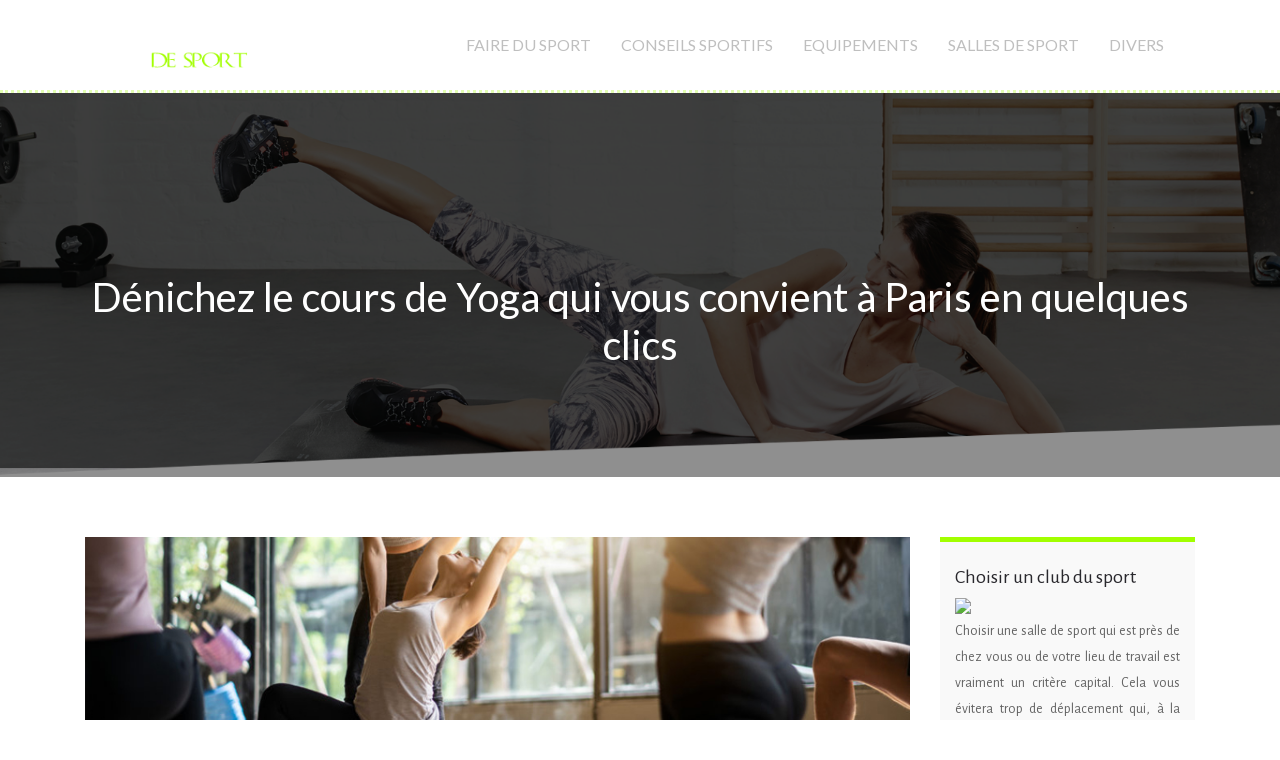

--- FILE ---
content_type: text/html; charset=UTF-8
request_url: https://www.clubdesport.fr/denichez-le-cours-de-yoga-qui-vous-convient-a-paris-en-quelques-clics/
body_size: 10342
content:
<!DOCTYPE html>
<html>
<head lang="fr-FR">
<meta charset="UTF-8">
<meta name="viewport" content="width=device-width">
<link rel="shortcut icon" href="https://www.clubdesport.fr/wp-content/uploads/2016/08/favicon.png" /><link val="be-sport" ver="v 3.18.4" />
<meta name='robots' content='max-image-preview:large' />
	<style>img:is([sizes="auto" i], [sizes^="auto," i]) { contain-intrinsic-size: 3000px 1500px }</style>
	<link rel='dns-prefetch' href='//stackpath.bootstrapcdn.com' />
<title>Bien choisir son cours de yoga pour débutant à Paris</title><meta name="description" content="Il n’est pas toujours facile de dénicher le bon cours de yoga à Paris. Voici quelques conseils qui vous aideront à pratiquer le yoga qui vous sied le plus."><link rel='stylesheet' id='wp-block-library-css' href='https://www.clubdesport.fr/wp-includes/css/dist/block-library/style.min.css?ver=ebfb434c9654cf7e7efc332a16d38087' type='text/css' media='all' />
<style id='classic-theme-styles-inline-css' type='text/css'>
/*! This file is auto-generated */
.wp-block-button__link{color:#fff;background-color:#32373c;border-radius:9999px;box-shadow:none;text-decoration:none;padding:calc(.667em + 2px) calc(1.333em + 2px);font-size:1.125em}.wp-block-file__button{background:#32373c;color:#fff;text-decoration:none}
</style>
<style id='global-styles-inline-css' type='text/css'>
:root{--wp--preset--aspect-ratio--square: 1;--wp--preset--aspect-ratio--4-3: 4/3;--wp--preset--aspect-ratio--3-4: 3/4;--wp--preset--aspect-ratio--3-2: 3/2;--wp--preset--aspect-ratio--2-3: 2/3;--wp--preset--aspect-ratio--16-9: 16/9;--wp--preset--aspect-ratio--9-16: 9/16;--wp--preset--color--black: #000000;--wp--preset--color--cyan-bluish-gray: #abb8c3;--wp--preset--color--white: #ffffff;--wp--preset--color--pale-pink: #f78da7;--wp--preset--color--vivid-red: #cf2e2e;--wp--preset--color--luminous-vivid-orange: #ff6900;--wp--preset--color--luminous-vivid-amber: #fcb900;--wp--preset--color--light-green-cyan: #7bdcb5;--wp--preset--color--vivid-green-cyan: #00d084;--wp--preset--color--pale-cyan-blue: #8ed1fc;--wp--preset--color--vivid-cyan-blue: #0693e3;--wp--preset--color--vivid-purple: #9b51e0;--wp--preset--gradient--vivid-cyan-blue-to-vivid-purple: linear-gradient(135deg,rgba(6,147,227,1) 0%,rgb(155,81,224) 100%);--wp--preset--gradient--light-green-cyan-to-vivid-green-cyan: linear-gradient(135deg,rgb(122,220,180) 0%,rgb(0,208,130) 100%);--wp--preset--gradient--luminous-vivid-amber-to-luminous-vivid-orange: linear-gradient(135deg,rgba(252,185,0,1) 0%,rgba(255,105,0,1) 100%);--wp--preset--gradient--luminous-vivid-orange-to-vivid-red: linear-gradient(135deg,rgba(255,105,0,1) 0%,rgb(207,46,46) 100%);--wp--preset--gradient--very-light-gray-to-cyan-bluish-gray: linear-gradient(135deg,rgb(238,238,238) 0%,rgb(169,184,195) 100%);--wp--preset--gradient--cool-to-warm-spectrum: linear-gradient(135deg,rgb(74,234,220) 0%,rgb(151,120,209) 20%,rgb(207,42,186) 40%,rgb(238,44,130) 60%,rgb(251,105,98) 80%,rgb(254,248,76) 100%);--wp--preset--gradient--blush-light-purple: linear-gradient(135deg,rgb(255,206,236) 0%,rgb(152,150,240) 100%);--wp--preset--gradient--blush-bordeaux: linear-gradient(135deg,rgb(254,205,165) 0%,rgb(254,45,45) 50%,rgb(107,0,62) 100%);--wp--preset--gradient--luminous-dusk: linear-gradient(135deg,rgb(255,203,112) 0%,rgb(199,81,192) 50%,rgb(65,88,208) 100%);--wp--preset--gradient--pale-ocean: linear-gradient(135deg,rgb(255,245,203) 0%,rgb(182,227,212) 50%,rgb(51,167,181) 100%);--wp--preset--gradient--electric-grass: linear-gradient(135deg,rgb(202,248,128) 0%,rgb(113,206,126) 100%);--wp--preset--gradient--midnight: linear-gradient(135deg,rgb(2,3,129) 0%,rgb(40,116,252) 100%);--wp--preset--font-size--small: 13px;--wp--preset--font-size--medium: 20px;--wp--preset--font-size--large: 36px;--wp--preset--font-size--x-large: 42px;--wp--preset--spacing--20: 0.44rem;--wp--preset--spacing--30: 0.67rem;--wp--preset--spacing--40: 1rem;--wp--preset--spacing--50: 1.5rem;--wp--preset--spacing--60: 2.25rem;--wp--preset--spacing--70: 3.38rem;--wp--preset--spacing--80: 5.06rem;--wp--preset--shadow--natural: 6px 6px 9px rgba(0, 0, 0, 0.2);--wp--preset--shadow--deep: 12px 12px 50px rgba(0, 0, 0, 0.4);--wp--preset--shadow--sharp: 6px 6px 0px rgba(0, 0, 0, 0.2);--wp--preset--shadow--outlined: 6px 6px 0px -3px rgba(255, 255, 255, 1), 6px 6px rgba(0, 0, 0, 1);--wp--preset--shadow--crisp: 6px 6px 0px rgba(0, 0, 0, 1);}:where(.is-layout-flex){gap: 0.5em;}:where(.is-layout-grid){gap: 0.5em;}body .is-layout-flex{display: flex;}.is-layout-flex{flex-wrap: wrap;align-items: center;}.is-layout-flex > :is(*, div){margin: 0;}body .is-layout-grid{display: grid;}.is-layout-grid > :is(*, div){margin: 0;}:where(.wp-block-columns.is-layout-flex){gap: 2em;}:where(.wp-block-columns.is-layout-grid){gap: 2em;}:where(.wp-block-post-template.is-layout-flex){gap: 1.25em;}:where(.wp-block-post-template.is-layout-grid){gap: 1.25em;}.has-black-color{color: var(--wp--preset--color--black) !important;}.has-cyan-bluish-gray-color{color: var(--wp--preset--color--cyan-bluish-gray) !important;}.has-white-color{color: var(--wp--preset--color--white) !important;}.has-pale-pink-color{color: var(--wp--preset--color--pale-pink) !important;}.has-vivid-red-color{color: var(--wp--preset--color--vivid-red) !important;}.has-luminous-vivid-orange-color{color: var(--wp--preset--color--luminous-vivid-orange) !important;}.has-luminous-vivid-amber-color{color: var(--wp--preset--color--luminous-vivid-amber) !important;}.has-light-green-cyan-color{color: var(--wp--preset--color--light-green-cyan) !important;}.has-vivid-green-cyan-color{color: var(--wp--preset--color--vivid-green-cyan) !important;}.has-pale-cyan-blue-color{color: var(--wp--preset--color--pale-cyan-blue) !important;}.has-vivid-cyan-blue-color{color: var(--wp--preset--color--vivid-cyan-blue) !important;}.has-vivid-purple-color{color: var(--wp--preset--color--vivid-purple) !important;}.has-black-background-color{background-color: var(--wp--preset--color--black) !important;}.has-cyan-bluish-gray-background-color{background-color: var(--wp--preset--color--cyan-bluish-gray) !important;}.has-white-background-color{background-color: var(--wp--preset--color--white) !important;}.has-pale-pink-background-color{background-color: var(--wp--preset--color--pale-pink) !important;}.has-vivid-red-background-color{background-color: var(--wp--preset--color--vivid-red) !important;}.has-luminous-vivid-orange-background-color{background-color: var(--wp--preset--color--luminous-vivid-orange) !important;}.has-luminous-vivid-amber-background-color{background-color: var(--wp--preset--color--luminous-vivid-amber) !important;}.has-light-green-cyan-background-color{background-color: var(--wp--preset--color--light-green-cyan) !important;}.has-vivid-green-cyan-background-color{background-color: var(--wp--preset--color--vivid-green-cyan) !important;}.has-pale-cyan-blue-background-color{background-color: var(--wp--preset--color--pale-cyan-blue) !important;}.has-vivid-cyan-blue-background-color{background-color: var(--wp--preset--color--vivid-cyan-blue) !important;}.has-vivid-purple-background-color{background-color: var(--wp--preset--color--vivid-purple) !important;}.has-black-border-color{border-color: var(--wp--preset--color--black) !important;}.has-cyan-bluish-gray-border-color{border-color: var(--wp--preset--color--cyan-bluish-gray) !important;}.has-white-border-color{border-color: var(--wp--preset--color--white) !important;}.has-pale-pink-border-color{border-color: var(--wp--preset--color--pale-pink) !important;}.has-vivid-red-border-color{border-color: var(--wp--preset--color--vivid-red) !important;}.has-luminous-vivid-orange-border-color{border-color: var(--wp--preset--color--luminous-vivid-orange) !important;}.has-luminous-vivid-amber-border-color{border-color: var(--wp--preset--color--luminous-vivid-amber) !important;}.has-light-green-cyan-border-color{border-color: var(--wp--preset--color--light-green-cyan) !important;}.has-vivid-green-cyan-border-color{border-color: var(--wp--preset--color--vivid-green-cyan) !important;}.has-pale-cyan-blue-border-color{border-color: var(--wp--preset--color--pale-cyan-blue) !important;}.has-vivid-cyan-blue-border-color{border-color: var(--wp--preset--color--vivid-cyan-blue) !important;}.has-vivid-purple-border-color{border-color: var(--wp--preset--color--vivid-purple) !important;}.has-vivid-cyan-blue-to-vivid-purple-gradient-background{background: var(--wp--preset--gradient--vivid-cyan-blue-to-vivid-purple) !important;}.has-light-green-cyan-to-vivid-green-cyan-gradient-background{background: var(--wp--preset--gradient--light-green-cyan-to-vivid-green-cyan) !important;}.has-luminous-vivid-amber-to-luminous-vivid-orange-gradient-background{background: var(--wp--preset--gradient--luminous-vivid-amber-to-luminous-vivid-orange) !important;}.has-luminous-vivid-orange-to-vivid-red-gradient-background{background: var(--wp--preset--gradient--luminous-vivid-orange-to-vivid-red) !important;}.has-very-light-gray-to-cyan-bluish-gray-gradient-background{background: var(--wp--preset--gradient--very-light-gray-to-cyan-bluish-gray) !important;}.has-cool-to-warm-spectrum-gradient-background{background: var(--wp--preset--gradient--cool-to-warm-spectrum) !important;}.has-blush-light-purple-gradient-background{background: var(--wp--preset--gradient--blush-light-purple) !important;}.has-blush-bordeaux-gradient-background{background: var(--wp--preset--gradient--blush-bordeaux) !important;}.has-luminous-dusk-gradient-background{background: var(--wp--preset--gradient--luminous-dusk) !important;}.has-pale-ocean-gradient-background{background: var(--wp--preset--gradient--pale-ocean) !important;}.has-electric-grass-gradient-background{background: var(--wp--preset--gradient--electric-grass) !important;}.has-midnight-gradient-background{background: var(--wp--preset--gradient--midnight) !important;}.has-small-font-size{font-size: var(--wp--preset--font-size--small) !important;}.has-medium-font-size{font-size: var(--wp--preset--font-size--medium) !important;}.has-large-font-size{font-size: var(--wp--preset--font-size--large) !important;}.has-x-large-font-size{font-size: var(--wp--preset--font-size--x-large) !important;}
:where(.wp-block-post-template.is-layout-flex){gap: 1.25em;}:where(.wp-block-post-template.is-layout-grid){gap: 1.25em;}
:where(.wp-block-columns.is-layout-flex){gap: 2em;}:where(.wp-block-columns.is-layout-grid){gap: 2em;}
:root :where(.wp-block-pullquote){font-size: 1.5em;line-height: 1.6;}
</style>
<link rel='stylesheet' id='default-css' href='https://www.clubdesport.fr/wp-content/themes/factory-templates-3/style.css?ver=ebfb434c9654cf7e7efc332a16d38087' type='text/css' media='all' />
<link rel='stylesheet' id='bootstrap4-css' href='https://www.clubdesport.fr/wp-content/themes/factory-templates-3/css/bootstrap4/bootstrap.min.css?ver=ebfb434c9654cf7e7efc332a16d38087' type='text/css' media='all' />
<link rel='stylesheet' id='font-awesome-css' href='https://stackpath.bootstrapcdn.com/font-awesome/4.7.0/css/font-awesome.min.css?ver=ebfb434c9654cf7e7efc332a16d38087' type='text/css' media='all' />
<link rel='stylesheet' id='global-css' href='https://www.clubdesport.fr/wp-content/themes/factory-templates-3/css/global.css?ver=ebfb434c9654cf7e7efc332a16d38087' type='text/css' media='all' />
<link rel='stylesheet' id='style-css' href='https://www.clubdesport.fr/wp-content/themes/factory-templates-3/css/template.css?ver=ebfb434c9654cf7e7efc332a16d38087' type='text/css' media='all' />
<link rel='stylesheet' id='animate-css-css' href='https://www.clubdesport.fr/wp-content/themes/factory-templates-3/includes/admin/css/animate.min.css?ver=ebfb434c9654cf7e7efc332a16d38087' type='text/css' media='all' />
<script type="text/javascript" src="https://www.clubdesport.fr/wp-includes/js/tinymce/tinymce.min.js?ver=ebfb434c9654cf7e7efc332a16d38087" id="wp-tinymce-root-js"></script>
<script type="text/javascript" src="https://www.clubdesport.fr/wp-includes/js/tinymce/plugins/compat3x/plugin.min.js?ver=ebfb434c9654cf7e7efc332a16d38087" id="wp-tinymce-js"></script>
<script type="text/javascript" src="https://www.clubdesport.fr/wp-content/themes/factory-templates-3/js/jquery.min.js?ver=ebfb434c9654cf7e7efc332a16d38087" id="jquery-js"></script>
<link rel="https://api.w.org/" href="https://www.clubdesport.fr/wp-json/" /><link rel="alternate" title="JSON" type="application/json" href="https://www.clubdesport.fr/wp-json/wp/v2/posts/2471" /><link rel="EditURI" type="application/rsd+xml" title="RSD" href="https://www.clubdesport.fr/xmlrpc.php?rsd" />
<link rel="canonical" href="https://www.clubdesport.fr/denichez-le-cours-de-yoga-qui-vous-convient-a-paris-en-quelques-clics/" />
<link rel='shortlink' href='https://www.clubdesport.fr/?p=2471' />
<link rel="alternate" title="oEmbed (JSON)" type="application/json+oembed" href="https://www.clubdesport.fr/wp-json/oembed/1.0/embed?url=https%3A%2F%2Fwww.clubdesport.fr%2Fdenichez-le-cours-de-yoga-qui-vous-convient-a-paris-en-quelques-clics%2F" />
<link rel="alternate" title="oEmbed (XML)" type="text/xml+oembed" href="https://www.clubdesport.fr/wp-json/oembed/1.0/embed?url=https%3A%2F%2Fwww.clubdesport.fr%2Fdenichez-le-cours-de-yoga-qui-vous-convient-a-paris-en-quelques-clics%2F&#038;format=xml" />
<meta name="google-site-verification" content="JXhMVPuJR7kHynBh2eWDmk-kwuSnMZLh_7tkL84-9rg" />
<script>
  (function(i,s,o,g,r,a,m){i['GoogleAnalyticsObject']=r;i[r]=i[r]||function(){
  (i[r].q=i[r].q||[]).push(arguments)},i[r].l=1*new Date();a=s.createElement(o),
  m=s.getElementsByTagName(o)[0];a.async=1;a.src=g;m.parentNode.insertBefore(a,m)
  })(window,document,'script','https://www.google-analytics.com/analytics.js','ga');

  ga('create', 'UA-77707338-2', 'auto');
  ga('send', 'pageview');
</script><style type="text/css">
  
.default_color_background,.menu-bars{background-color : #0db800 }
.default_color_text,a,h1 span,h2 span,h3 span,h4 span,h5 span,h6 span{color :#0db800 }
.navigation li a,.navigation li.disabled,.navigation li.active a,.owl-dots .owl-dot.active span,.owl-dots .owl-dot:hover span{background-color: #0db800;}
.block-spc{border-color:#0db800}
.default_color_border{border-color : #0db800 }
.fa-bars,.overlay-nav .close{color: #0db800;}
nav li a:after{background-color: #0db800;}
a{color : #0db800 }
a:hover{color : #9ffb00 }
.archive h2 a{color :#222222}
.scrolling-down{background-color:rgba(0,0,0,.8);}
@media (max-width: 1199px){.main-menu{background-color:#020202;}}
.sub-menu,.sliding-menu{background-color:#191919;}
.main-menu{box-shadow: none;-moz-box-shadow: none;-webkit-box-shadow: none;}
.main-menu{padding : 0px 0px }
.main-menu.scrolling-down{padding : 0px 0px!important; }
.main-menu.scrolling-down{-webkit-box-shadow: 0 2px 13px 0 rgba(0, 0, 0, .1);-moz-box-shadow: 0 2px 13px 0 rgba(0, 0, 0, .1);box-shadow: 0 2px 13px 0 rgba(0, 0, 0, .1);}   
nav li a{font-size:16px;}
nav li a{line-height:90px;}
nav li a{color:#bfbfbf!important;}
nav li:hover > a,.current-menu-item > a{color:#94e900!important;}
.sub-menu a,.sliding-menu a{color:#bfbfbf!important;}
.archive h1{color:#ffffff!important;}
.archive h1,.single h1{text-align:center!important;}
.single h1{color:#ffffff!important;}
.logo-main{height:50px!important;width: auto;}
.scrolling-down .logo-main,.scrolling-down .logo-sticky{height:40px!important;width: auto;}
.archive .readmore{background-color:#94e900;}
.archive .readmore{color:#111111;}
.archive .readmore:hover{background-color:#0db800;}
.archive .readmore:hover{color:#333333;}
.archive .readmore{padding:10px 18px;}
.home .post-content p a{color:#808080}
.home .post-content p a:hover{color:#808080}
.subheader{padding:140px 0px}
footer{padding:40px 0 20px}
.single h2{font-size:22px!important}    
.single h3{font-size:18px!important}    
.single h4{font-size:15px!important}    
.single h5{font-size:15px!important}    
.single h6{font-size:15px!important}    
@media(max-width: 1024px){.main-menu.scrolling-down{position: fixed !important;}}
.widget_sidebar {
    padding: 20px 15px;
    background: #f9f9f9;
    margin-bottom: 30px;
	border-top: 5px solid #a2ff00;
}
.widget_sidebar .sidebar-widget {
    text-align: left;
    color: #29282d;
    line-height: 30px;
    font-size: 20px;
}
.widget_sidebar img {
    max-width: 100%;
    height: auto;
	margin-block: 15px;
}
footer .footer-widget {
    font-size: 23px;
    line-height: 28px;
    margin-bottom: 20px;
    color: #fff;
}
footer .textwidget {
  color: #fff;
}</style>
</head>
<body class="wp-singular post-template-default single single-post postid-2471 single-format-standard wp-theme-factory-templates-3 catid-1 " style="">	
<div class="normal-menu menu-to-right main-menu fixed-top">	
<div class="container">

<nav class="navbar navbar-expand-xl pl-0 pr-0">

<a id="logo" href="https://www.clubdesport.fr">
<img class="logo-main" src="https://www.clubdesport.fr/wp-content/uploads/2016/08/logo.png" alt="logo">
</a>
	


<button class="navbar-toggler" type="button" data-toggle="collapse" data-target="#navbarsExample06" aria-controls="navbarsExample06" aria-expanded="false" aria-label="Toggle navigation">
<span class="navbar-toggler-icon">
<div class="menu_btn">	
<div class="menu-bars"></div>
<div class="menu-bars"></div>
<div class="menu-bars"></div>
</div>
</span>
</button> 
<div class="collapse navbar-collapse" id="navbarsExample06">
<ul id="main-menu" class="navbar-nav ml-auto"><li id="menu-item-2255" class="menu-item menu-item-type-taxonomy menu-item-object-category current-post-ancestor current-menu-parent current-post-parent"><a href="https://www.clubdesport.fr/club-de-sport/">Faire du sport</a></li>
<li id="menu-item-2266" class="menu-item menu-item-type-taxonomy menu-item-object-category"><a href="https://www.clubdesport.fr/conseils-sportifs/">Conseils sportifs</a></li>
<li id="menu-item-2515" class="menu-item menu-item-type-taxonomy menu-item-object-category"><a href="https://www.clubdesport.fr/equipements/">Equipements</a></li>
<li id="menu-item-2256" class="menu-item menu-item-type-taxonomy menu-item-object-category"><a href="https://www.clubdesport.fr/salles-de-sport/">Salles de sport</a></li>
<li id="menu-item-2514" class="menu-item menu-item-type-taxonomy menu-item-object-category"><a href="https://www.clubdesport.fr/divers/">Divers</a></li>
</ul></div>
</nav>
</div>
</div>
<div class="main">
	<div class="subheader" style="background-position:top;background-image:url(https://www.clubdesport.fr/wp-content/uploads/2016/08/home_sport_subheader.png);">
<div id="mask" style="background-color:rgb(0,0,0,0.4);"></div>	<div class="container"><h1 class="title">Dénichez le cours de Yoga qui vous convient à Paris en quelques clics</h1></div>
</div>
<div class="container">
<div class="row">
<div class="post-data col-md-9 col-lg-9 col-xs-12">
<div class="post-thumb text-center">
<img width="880" height="300" src="https://www.clubdesport.fr/wp-content/uploads/2020/07/yoga.jpg" class="attachment-post-large size-post-large wp-post-image" alt="Yoga" decoding="async" fetchpriority="high" srcset="https://www.clubdesport.fr/wp-content/uploads/2020/07/yoga.jpg 880w, https://www.clubdesport.fr/wp-content/uploads/2020/07/yoga-300x102.jpg 300w, https://www.clubdesport.fr/wp-content/uploads/2020/07/yoga-768x262.jpg 768w, https://www.clubdesport.fr/wp-content/uploads/2020/07/yoga-260x89.jpg 260w, https://www.clubdesport.fr/wp-content/uploads/2020/07/yoga-50x17.jpg 50w, https://www.clubdesport.fr/wp-content/uploads/2020/07/yoga-150x51.jpg 150w" sizes="(max-width: 880px) 100vw, 880px" /></div>
<div class="blog-post-content">
<p>Vous êtes enfin prêt à faire le grand saut et à commencer la <strong>pratique du yoga</strong>. Vous avez probablement déjà pratiqué et vous êtes prêt à explorer d’autres propositions. Ou peut-être êtes-vous simplement curieux de savoir ce qu’il faut rechercher dans un cours de yoga qualitatif.</p>
<p>Quoi qu’il en soit, il semble de nos jours qu’il y ait des cours de yoga pour tous les goûts et envies, alors comment êtes-vous censé savoir quel est le cours qui vous convient le mieux ?</p>
<h2>Vinyasa ou Bikram pour les débutants ?</h2>
<p>Le Vinyasa yoga est un type de yoga très apprécié dû aux transitions limpides entre les poses. Dans cette pratique, la respiration occupe une place importante, car les mouvements sont en marge avec cette dernière.</p>
<p>Il y a toutefois beaucoup de mouvements et de variétés dans le Vinyasa, ce qui le rend adapté pour ceux qui espèrent ne pas avoir à transpirer. Le <a href="https://www.yay-yoga.com/">Brikam yoga</a> est quant à lui un autre type de yoga, réputé pour être chaud. Et par « chaud », l’on entend « température ».</p>
<p>Dans une salle identique à un sauna (à peu près 40 °C et 40 % d’humidité), une série de plus d&rsquo;une vingtaine de poses et deux mouvements de respiration sont faits durant chaque <strong>séance de yoga</strong>. La chaleur élevée permet un enfoncement profond dans les étirements en améliorant l&rsquo;endurance et en expulsant les toxines du corps au travers d&rsquo;une transpiration intense.</p>
<p>Le Brikam est toutefois déconseillé aux femmes enceintes, et les personnes qui souffrent de problèmes cardiaques doivent au préalable consulter un médecin. Il convient toutefois de rappeler que l’expérience et la certification du formateur sont indispensables avant de suivre un cours quelconque.</p>
<p>Tout bon professeur fera preuve d’une transparence totale quant à sa formation et à son niveau d’expérience. Avant de visiter l’établissement de yoga, consulter leur site Internet et lisez la biographie du professeur, afin de connaître sa ou ses certifications, ainsi que leur origine.</p>
<h2>Hatha ou Yin pour votre séance de relaxation ?</h2>
<p>Le Hatha yoga est l&rsquo;apprentissage physique du yoga utilisant un mélange de méditation (dyana), de postures corporelles (asanas) et de respiration (<strong>pranayama</strong>) dans l&rsquo;optique de revigorer non seulement l’esprit, mais aussi le corps. C’est également de là que la majorité des styles contemporains de yoga tirent leur origine.</p>
<p>Il s’agit par ailleurs d’une pratique au rythme plus lent, qui se focalise sur les poses de base et la respiration, ce qui en fait une très bonne pratique pour ceux qui débutent dans le yoga. Vous pouvez aussi opter pour le Yin yoga, qui est une pratique hautement méditative.</p>
<p>Il fait usage des traditions taoïstes et se focalise sur des poses passives ciblant les tissus conjonctifs de l&rsquo;anatomie tels que le bassin, le bas des vertèbres et les hanches. Cette pratique peut être lente, ce qui nécessite une certaine patience de la part du pratiquant, car les postures sont préservées durant une à vingt minutes. Le Yin yoga est un très bon début pour ceux qui souhaitent apaiser l’esprit via la méditation.</p>
<p>Il est aussi approprié pour les adeptes de fitness qui désirent relâcher les tensions dans les articulations surmenées. Assurez-vous toutefois de bénéficier d’un horaire cohérent, facile à comprendre, exempte de changements fréquents et de professeurs remplaçants durant le choix de votre cours de yoga.</p>
<h2>Pratiquer du Iyengar ou Jock ?</h2>
<p>Nommée d’après son fondateur, l’Iyengar est une pratique de yoga identique au Hatha. Il enseigne l’existence d’une bien meilleure façon de prendre chaque posture. Pour aider à l&rsquo;atteinte d&rsquo;un alignement adéquat, la pratique repose beaucoup plus sur l’usage d’accessoires comme les sangles, les chaises, les blocs, les planches et les harnais.</p>
<p>Les principes de l’Ashtanga y sont aussi associés, l’accent étant mis sur le lien entre des asanas précis. Ce style de yoga est une très bonne pratique pour les pratiquants les plus avancés qui désirent améliorer leur alignement. C’est également un moyen approprié pour les novices d’en savoir plus sur les postures basiques.</p>
<p>Pour ce qui est du Jock yoga, il s’agit d’un style de yoga de puissance, axé sur l’endurance et la force plutôt que sur la souplesse. L&rsquo;apprentissage utilise des mouvements énergétiques et des poses de renforcement, adjoints à de la musique moderne, dans le dessein d’ouvrir les muscles raides.</p>
<p>Le fait de pratiquer ce type de yoga vous permettra donc d’éliminer les raideurs. Les athlètes, les sceptiques du yoga et ceux qui désirent accroître leur force apprécieront la haute énergie et le facteur « sueur » de cette pratique.</p>
<h2>Qu’en est-il des cours de yoga restaurateur ou d’Ashtanga yoga par semaine ?</h2>
<p>Oubliez la sueur et pensez détente. Le yoga restaurateur consiste, comme son nom l’indique si bien, à guérir l&rsquo;anatomie et l’esprit à travers des poses simples pouvant durer jusqu’à 20 minutes, avec l’aide d&rsquo;accessoires comme des sangles, des traversins et des oreillers.</p>
<p>Si vous décidez de le pratiquer à domicile, assurez-vous de connaître les trucs d’initié qui vous aideront à rester motiver. L’intégration du yoga restaurateur dans votre routine complète agréablement les pratiques actives.</p>
<p>La qualité méditative de ce style fait qu&rsquo;il est utile pour ceux qui se rétablissent d’une blessure ou d’une maladie, y compris d’un traumatisme émotionnel tel qu’un divorce ou la mort d’un être cher. Pratique de style Vinyasa, l’Ashtanga yoga utilise quant à lui six séquences de postures pratiquées séquentiellement, à une cadence rapide, synchronisée avec la respiration.</p>
<p>Comme les liaisons entre les postures se font très vite, il est conseillé aux <strong>débutants</strong> de commencer par un cours plus lent, afin d&rsquo;acquérir une bien meilleure compréhension des bases.</p>
<p>Les personnes de type A apprécieront le style méthodique de la pratique. N’oubliez pas de vous assurer que les accessoires sont facilement accessibles et disponibles pour vous soutenir, quel que soit votre niveau lorsque vous visitez un établissement de yoga ou assistez à une séance.</p>
<h2>Qu&rsquo;en est-il du yoga prénatal et du Jivamukti yoga ?</h2>
<p>Comme l&rsquo;indique si bien son nom, le yoga prénatal s&rsquo;adresse aux femmes enceintes, ainsi qu&rsquo;aux femmes qui viennent de donner naissance. Les poses sécurisées pour la grossesse les aideront à se préparer à l&rsquo;accouchement, ainsi qu&rsquo;aux diverses étapes de la grossesse, grâce notamment à une respiration ciblée et aux étirements.</p>
<p>Toute future mère, qu&rsquo;elle soit ou non adapte du yoga, devrait faire du yoga prénatal, car c&rsquo;est une excellente méthode de simplifier et d&rsquo;accélérer l&rsquo;accouchement. Celles qui sont novices au yoga peuvent attendre un peu avant d&rsquo;en faire, notamment le deuxième trimestre, car la pratique de cette discipline avant cette période peut vous faire vous sentir malade, étourdie ou faible.</p>
<p>Fondée en 1984, Jivamukti veut dire « libération en vivant ». Le Jivamukti yoga est une pratique de style Vinyasa et est intellectuellement et physiquement intense, avec des séances de cours à thème qui comprennent parfois de la musique, des lectures d&rsquo;écritures et des chants.</p>
<p>Il s&rsquo;adresse à ceux qui sont à la recherche de bien plus qu&rsquo;un simple entraînement physique, car il encourage ses étudiants à mettre en pratique la philosophie du yoga à leur vie de tous les jours.</p>
<p>Maintenant que vous êtes prêt à aller jusqu&rsquo;au bout de votre <strong>séance de yoga</strong>, il y a quelques points à surveiller, comme la pratique des exercices de respiration. Si votre professeur vous les fait faire avant les poses physiques, alors vous êtes en face d&rsquo;un bon professeur.</p>
<p>Ensuite, comment l&rsquo;enseignant interagit-il avec les pratiquants ? Vous demande-t-il votre nom et s&rsquo;informe-t-il de vos blessures, des domaines sur lesquels vous aimeriez vous concentrer, etc. ? Ce sont des choses que les professeurs devraient faire pour que leurs pratiquants se sentent bienvenus et soutenus.<br />
</p>
<hr>






<div class="row nav-post-cat"><div class="col-6"><a href="https://www.clubdesport.fr/developper-des-habiletes-sociales-grace-aux-clubs-sportifs/"><i class="fa fa-arrow-left" aria-hidden="true"></i>Développer des habiletés sociales grâce aux clubs sportifs</a></div><div class="col-6"><a href="https://www.clubdesport.fr/pourquoi-les-enfants-actifs-deviennent-des-adultes-en-meilleure-sante/"><i class="fa fa-arrow-left" aria-hidden="true"></i>Pourquoi les enfants actifs deviennent des adultes en meilleure santé</a></div></div>
	
</div>


</div>
<div class="col-md-3 col-xs-12 col-lg-3">
<div class="sidebar">
<div class="widget-area">
<div class="widget_sidebar"><div class="sidebar-widget">Choisir un club du sport</div>			<div class="textwidget"><img src=" http://www.clubdesport.fr/wp-content/uploads/2016/08/Choisir-un-club-du-sport.png"> 
<p>Choisir une salle de sport qui est près de chez vous ou de votre lieu de travail est vraiment un critère capital. Cela vous évitera trop de déplacement qui, à la longue, pourraient avoir raison de votre motivation à cause de la perte de temps, le trafic, ou encore le mauvais temps. Pour ce faire, une petite recherche sur Google s’impose afin de connaitre toutes les salles de sport près de chez vous et faire une pré-selection. Pour faire votre choix, vous pouvez vous renseigner par téléphone ou par mail, mais il est conseillé, et c’est même indispensable de vous y rendre pour avoir une première impression.</p>
</div>
		</div><div class="widget_sidebar"><div class="sidebar-widget">Sport et activités physiques pour femmes enceintes</div>			<div class="textwidget"><img src=" http://www.clubdesport.fr/wp-content/uploads/2017/01/Sport-et-activites-physiques-pour-femmes-enceintes.jpg">
<p style="text-align: justify;">La pratique d'une activité physique est fortement recommandée pendant la grossesse, notamment pour prévenir d'éventuels problèmes de dos.
Pas de sports à base de sauts ou de secousses tout au long de votre grossesse : mettez entre parenthèses l'équitation, le ski, le squash, le tennis, les sports de combat ou toute autre activité de ce type. Oubliez également les virées en moto et même en vélo, à moins que ce ne soit un vélo d'appartement…</div>
		</div>



<style>
	.nav-post-cat .col-6 i{
		display: inline-block;
		position: absolute;
	}
	.nav-post-cat .col-6 a{
		position: relative;
	}
	.nav-post-cat .col-6:nth-child(1) a{
		padding-left: 18px;
		float: left;
	}
	.nav-post-cat .col-6:nth-child(1) i{
		left: 0;
	}
	.nav-post-cat .col-6:nth-child(2) a{
		padding-right: 18px;
		float: right;
	}
	.nav-post-cat .col-6:nth-child(2) i{
		transform: rotate(180deg);
		right: 0;
	}
	.nav-post-cat .col-6:nth-child(2){
		text-align: right;
	}
</style>




</div>
</div>
</div>
<script type="text/javascript">
$(document).ready(function() {
$( ".blog-post-content img" ).on( "click", function() {
var url_img = $(this).attr('src');
$('.img-fullscreen').html("<div><img src='"+url_img+"'></div>");
$('.img-fullscreen').fadeIn();
});
$('.img-fullscreen').on( "click", function() {
$(this).empty();
$('.img-fullscreen').hide();
});
});
</script>
</div>
  


</div>
</div>


<footer  style="background-color:#000000">
<div class="container">
<div class="row">
<div class="col-md-4 col-xs-12 w1">
<div class="widget_footer"><div class="footer-widget">Salles de sport en France et activités à thèmes</div>			<div class="textwidget"><p>Rester actif est une partie importante de la vie étudiante. Que vous vous entraîniez pour une médaille d'or ou pour garder la forme en pratiquant de la cardio, de l'aérobic  ou en participant à des cours de danse, d'innombrables salles de sport en France offrent des programmes et des options d'adhésion pour tous les goûts et les âges.</p>
</div>
		</div></div>
<div class="col-md-4 col-xs-12 w2">
<div class="widget_footer"><div class="footer-widget">Oubliez le stress dans un club de sport</div>			<div class="textwidget"><p>S’inscrire en salle de sport est le meilleur moyen de se couper du monde. Laissez tous vos problèmes et obligations derrière et concentrez-vous à 100% sur votre séance. Il est indéniable que l'activité physique aide à lutter contre le stress, inscrivez-vous donc dans un club de sport à coté de chez-vous et commencez à récolter les bénéfices du sport.</p>
</div>
		</div></div>
<div class="col-md-4 col-xs-12 w3">
<div class="widget_footer"><div class="footer-widget">Vous n&rsquo;êtes pas fan des salles de sport ?</div>			<div class="textwidget"><p>Pensez au coaching en ligne ou à domicile. Le coaching vous offre l'opportunité de pratiquer vos activités favorites  en toute sécurité sans pour autant négliger vos objectifs de résultats. Un coach ne peut être que source de motivation puisqu'il est là pour vous guider, vous pousser et pourquoi pas vous obliger à faire de 'exercice.</p>
</div>
		</div></div>
</div>
</div>
<div class="to-top " id=""><a id='back_to_top'><i class='fa fa-angle-up' aria-hidden='true'></i></a></div></footer>

<script type="speculationrules">
{"prefetch":[{"source":"document","where":{"and":[{"href_matches":"\/*"},{"not":{"href_matches":["\/wp-*.php","\/wp-admin\/*","\/wp-content\/uploads\/*","\/wp-content\/*","\/wp-content\/plugins\/*","\/wp-content\/themes\/factory-templates-3\/*","\/*\\?(.+)"]}},{"not":{"selector_matches":"a[rel~=\"nofollow\"]"}},{"not":{"selector_matches":".no-prefetch, .no-prefetch a"}}]},"eagerness":"conservative"}]}
</script>
<p class="text-center" style="margin-bottom: 0px"><a href="/plan-du-site/">Plan du site</a></p>	<script>
	jQuery(document).ready(function($){
		'use strict';
		if ( 'function' === typeof WOW ) {
			new WOW().init();
		}
	});
	</script>
	<script type="text/javascript" src="https://www.clubdesport.fr/wp-content/themes/factory-templates-3/js/bootstrap.min.js" id="bootstrap4-js"></script>
<script type="text/javascript" src="https://www.clubdesport.fr/wp-content/themes/factory-templates-3/includes/admin/js/wow.min.js" id="wow-js"></script>
<script type="text/javascript" src="https://www.clubdesport.fr/wp-content/themes/factory-templates-3/js/rellax.min.js" id="rellax-js"></script>
<script type="text/javascript" src="https://www.clubdesport.fr/wp-content/themes/factory-templates-3/js/default_script.js" id="default_script-js"></script>



<script type="text/javascript">
jQuery('.remove-margin-bottom').parent(".so-panel").css("margin-bottom","0px");

let calcScrollValue = () => {
  let scrollProgress = document.getElementById("progress");
  let progressValue = document.getElementById("back_to_top");
  let pos = document.documentElement.scrollTop;
  let calcHeight = document.documentElement.scrollHeight - document.documentElement.clientHeight;
  let scrollValue = Math.round((pos * 100) / calcHeight);
  if (pos > 500) {
    progressValue.style.display = "grid";
  } else {
    progressValue.style.display = "none";
  }
  scrollProgress.addEventListener("click", () => {
    document.documentElement.scrollTop = 0;
  });
  scrollProgress.style.background = `conic-gradient( ${scrollValue}%, #fff ${scrollValue}%)`;
};
window.onscroll = calcScrollValue;
window.onload = calcScrollValue;



</script>
<script type="text/javascript">
var nav = jQuery('.main-menu:not(.creative-menu-open)');
var menu_height = jQuery(".main-menu").height();  
jQuery(window).scroll(function () { 
if (jQuery(this).scrollTop() > 125) { 
nav.addClass("fixed-menu");
jQuery(".main-menu").addClass("scrolling-down");
jQuery("#before-menu").css("height",menu_height);
setTimeout(function(){ jQuery('.fixed-menu').css("top", "0"); },600)
} else {
jQuery(".main-menu").removeClass("scrolling-down");
nav.removeClass("fixed-menu");
jQuery("#before-menu").css("height","0px");
jQuery('.fixed-menu').css("top", "-200px");
nav.attr('style', '');
}
});
</script>


<div class="img-fullscreen"></div>

 

</body>
</html>   

--- FILE ---
content_type: text/plain
request_url: https://www.google-analytics.com/j/collect?v=1&_v=j102&a=1085872357&t=pageview&_s=1&dl=https%3A%2F%2Fwww.clubdesport.fr%2Fdenichez-le-cours-de-yoga-qui-vous-convient-a-paris-en-quelques-clics%2F&ul=en-us%40posix&dt=Bien%20choisir%20son%20cours%20de%20yoga%20pour%20d%C3%A9butant%20%C3%A0%20Paris&sr=1280x720&vp=1280x720&_u=IEBAAEABAAAAACAAI~&jid=760078906&gjid=107174871&cid=1209071526.1769007301&tid=UA-77707338-2&_gid=2052152813.1769007301&_r=1&_slc=1&z=12710679
body_size: -451
content:
2,cG-9GC1SR7NEZ